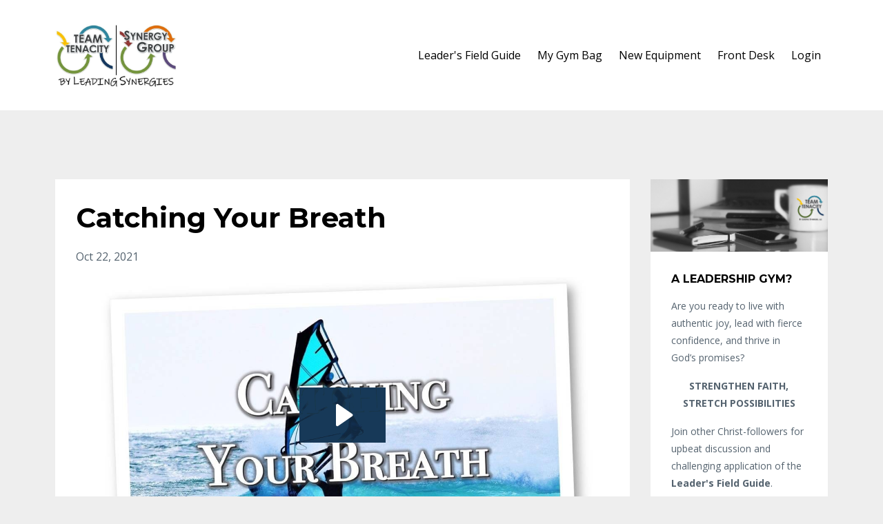

--- FILE ---
content_type: text/html; charset=utf-8
request_url: https://www.leadingsynergies.com/blog/catching-your-breath
body_size: 9557
content:
<!DOCTYPE html>
<html lang="en">
  <head>

    <!-- Title and description ================================================== -->
    
              <meta name="csrf-param" content="authenticity_token">
              <meta name="csrf-token" content="piPsaeRl3o86ypOPbLeoBI7lBKBfUQr6EUOsr4OgYdY/kdQDYLJIk4t6zgh8GOSW+KacmnLWKIF00uHF/nT3KQ==">
            
    <title>
      
        Catching Your Breath
      
    </title>
    <meta charset="utf-8" />
    <meta content="IE=edge,chrome=1" http-equiv="X-UA-Compatible">
    <meta name="viewport" content="width=device-width, initial-scale=1, maximum-scale=1, user-scalable=no">
    
      <meta name="description" content="Why is slowing down so counter-intuitive, especially when we are trying to hurry up? Here’s what I discovered during my windsurfing lessons." />
    

    <!-- Helpers ================================================== -->
    <meta property="og:type" content="website">
<meta property="og:url" content="https://www.leadingsynergies.com/blog/catching-your-breath">
<meta name="twitter:card" content="summary_large_image">

<meta property="og:title" content="Catching Your Breath">
<meta name="twitter:title" content="Catching Your Breath">


<meta property="og:description" content="Why is slowing down so counter-intuitive, especially when we are trying to hurry up? Here’s what I discovered during my windsurfing lessons.">
<meta name="twitter:description" content="Why is slowing down so counter-intuitive, especially when we are trying to hurry up? Here’s what I discovered during my windsurfing lessons.">


<meta property="og:image" content="https://kajabi-storefronts-production.kajabi-cdn.com/kajabi-storefronts-production/sites/133725/images/iORdcaNFQKOmtnDsLEKh_Catching_Your_Breath_-_FRAME.jpg">
<meta name="twitter:image" content="https://kajabi-storefronts-production.kajabi-cdn.com/kajabi-storefronts-production/sites/133725/images/iORdcaNFQKOmtnDsLEKh_Catching_Your_Breath_-_FRAME.jpg">


    <link href="https://kajabi-storefronts-production.kajabi-cdn.com/kajabi-storefronts-production/themes/2547008/settings_images/ld8bLNvRR5qh36U8sD0S_file.jpg?v=2" rel="shortcut icon" />
    <link rel="canonical" href="https://www.leadingsynergies.com/blog/catching-your-breath" />

    <!-- CSS ================================================== -->
    <link rel="stylesheet" href="https://maxcdn.bootstrapcdn.com/bootstrap/4.0.0-alpha.4/css/bootstrap.min.css" integrity="sha384-2hfp1SzUoho7/TsGGGDaFdsuuDL0LX2hnUp6VkX3CUQ2K4K+xjboZdsXyp4oUHZj" crossorigin="anonymous">
    <link rel="stylesheet" href="https://maxcdn.bootstrapcdn.com/font-awesome/4.5.0/css/font-awesome.min.css">
    
      <link href="//fonts.googleapis.com/css?family=Open+Sans:400,700,400italic,700italic|Montserrat:400,700,400italic,700italic" rel="stylesheet" type="text/css">
    
    <link rel="stylesheet" media="screen" href="https://kajabi-app-assets.kajabi-cdn.com/assets/core-0d125629e028a5a14579c81397830a1acd5cf5a9f3ec2d0de19efb9b0795fb03.css" />
    <link rel="stylesheet" media="screen" href="https://kajabi-storefronts-production.kajabi-cdn.com/kajabi-storefronts-production/themes/2547008/assets/styles.css?1673976381931086" />
    <link rel="stylesheet" media="screen" href="https://kajabi-storefronts-production.kajabi-cdn.com/kajabi-storefronts-production/themes/2547008/assets/overrides.css?1673976381931086" />

    <!-- Container Width ================================================== -->
    
    

    <!-- Optional Background Image ======================================== -->
    

    <!-- Full Bleed Or Container ================================================== -->
    

    <!-- Header hook ================================================== -->
    <link rel="alternate" type="application/rss+xml" title="Leader&#39;s Field Guide" href="https://www.leadingsynergies.com/blog.rss" /><script type="text/javascript">
  var Kajabi = Kajabi || {};
</script>
<script type="text/javascript">
  Kajabi.currentSiteUser = {
    "id" : "-1",
    "type" : "Guest",
    "contactId" : "",
  };
</script>
<script type="text/javascript">
  Kajabi.theme = {
    activeThemeName: "Premier Site",
    previewThemeId: null,
    editor: false
  };
</script>
<meta name="turbo-prefetch" content="false">
<style type="text/css">
  #editor-overlay {
    display: none;
    border-color: #2E91FC;
    position: absolute;
    background-color: rgba(46,145,252,0.05);
    border-style: dashed;
    border-width: 3px;
    border-radius: 3px;
    pointer-events: none;
    cursor: pointer;
    z-index: 10000000000;
  }
  .editor-overlay-button {
    color: white;
    background: #2E91FC;
    border-radius: 2px;
    font-size: 13px;
    margin-inline-start: -24px;
    margin-block-start: -12px;
    padding-block: 3px;
    padding-inline: 10px;
    text-transform:uppercase;
    font-weight:bold;
    letter-spacing:1.5px;

    left: 50%;
    top: 50%;
    position: absolute;
  }
</style>
<script src="https://kajabi-app-assets.kajabi-cdn.com/vite/assets/track_analytics-999259ad.js" crossorigin="anonymous" type="module"></script><link rel="modulepreload" href="https://kajabi-app-assets.kajabi-cdn.com/vite/assets/stimulus-576c66eb.js" as="script" crossorigin="anonymous">
<link rel="modulepreload" href="https://kajabi-app-assets.kajabi-cdn.com/vite/assets/track_product_analytics-9c66ca0a.js" as="script" crossorigin="anonymous">
<link rel="modulepreload" href="https://kajabi-app-assets.kajabi-cdn.com/vite/assets/stimulus-e54d982b.js" as="script" crossorigin="anonymous">
<link rel="modulepreload" href="https://kajabi-app-assets.kajabi-cdn.com/vite/assets/trackProductAnalytics-3d5f89d8.js" as="script" crossorigin="anonymous">      <script type="text/javascript">
        if (typeof (window.rudderanalytics) === "undefined") {
          !function(){"use strict";window.RudderSnippetVersion="3.0.3";var sdkBaseUrl="https://cdn.rudderlabs.com/v3"
          ;var sdkName="rsa.min.js";var asyncScript=true;window.rudderAnalyticsBuildType="legacy",window.rudderanalytics=[]
          ;var e=["setDefaultInstanceKey","load","ready","page","track","identify","alias","group","reset","setAnonymousId","startSession","endSession","consent"]
          ;for(var n=0;n<e.length;n++){var t=e[n];window.rudderanalytics[t]=function(e){return function(){
          window.rudderanalytics.push([e].concat(Array.prototype.slice.call(arguments)))}}(t)}try{
          new Function('return import("")'),window.rudderAnalyticsBuildType="modern"}catch(a){}
          if(window.rudderAnalyticsMount=function(){
          "undefined"==typeof globalThis&&(Object.defineProperty(Object.prototype,"__globalThis_magic__",{get:function get(){
          return this},configurable:true}),__globalThis_magic__.globalThis=__globalThis_magic__,
          delete Object.prototype.__globalThis_magic__);var e=document.createElement("script")
          ;e.src="".concat(sdkBaseUrl,"/").concat(window.rudderAnalyticsBuildType,"/").concat(sdkName),e.async=asyncScript,
          document.head?document.head.appendChild(e):document.body.appendChild(e)
          },"undefined"==typeof Promise||"undefined"==typeof globalThis){var d=document.createElement("script")
          ;d.src="https://polyfill-fastly.io/v3/polyfill.min.js?version=3.111.0&features=Symbol%2CPromise&callback=rudderAnalyticsMount",
          d.async=asyncScript,document.head?document.head.appendChild(d):document.body.appendChild(d)}else{
          window.rudderAnalyticsMount()}window.rudderanalytics.load("2apYBMHHHWpiGqicceKmzPebApa","https://kajabiaarnyhwq.dataplane.rudderstack.com",{})}();
        }
      </script>
      <script type="text/javascript">
        if (typeof (window.rudderanalytics) !== "undefined") {
          rudderanalytics.page({"account_id":"118679","site_id":"133725"});
        }
      </script>
      <script type="text/javascript">
        if (typeof (window.rudderanalytics) !== "undefined") {
          (function () {
            function AnalyticsClickHandler (event) {
              const targetEl = event.target.closest('a') || event.target.closest('button');
              if (targetEl) {
                rudderanalytics.track('Site Link Clicked', Object.assign(
                  {"account_id":"118679","site_id":"133725"},
                  {
                    link_text: targetEl.textContent.trim(),
                    link_href: targetEl.href,
                    tag_name: targetEl.tagName,
                  }
                ));
              }
            };
            document.addEventListener('click', AnalyticsClickHandler);
          })();
        }
      </script>
<meta name='site_locale' content='en'><style type="text/css">
  /* Font Awesome 4 */
  .fa.fa-twitter{
    font-family:sans-serif;
  }
  .fa.fa-twitter::before{
    content:"𝕏";
    font-size:1.2em;
  }

  /* Font Awesome 5 */
  .fab.fa-twitter{
    font-family:sans-serif;
  }
  .fab.fa-twitter::before{
    content:"𝕏";
    font-size:1.2em;
  }
</style>
<link rel="stylesheet" href="https://cdn.jsdelivr.net/npm/@kajabi-ui/styles@1.0.4/dist/kajabi_products/kajabi_products.css" />
<script type="module" src="https://cdn.jsdelivr.net/npm/@pine-ds/core@3.14.0/dist/pine-core/pine-core.esm.js"></script>
<script nomodule src="https://cdn.jsdelivr.net/npm/@pine-ds/core@3.14.0/dist/pine-core/index.esm.js"></script>

  </head>
  <body>
    <div class="container container--main container--default">
      <div class="content-wrap">
        <div id="section-header" data-section-id="header"><!-- Header Variables -->























<!-- KJB Settings Variables -->





<style>
  .header {
    background: #fff;
  }
  
  .header .logo--text, .header--left .header-menu a {
    line-height: 100px;
  }
  .header .logo--image {
    height: 100px;
  }
  .header .logo img {
    max-height: 100px;
  }
  .announcement {
      background: #2e91fc;
      color: #fff;
    }
  /*============================================================================
    #Header User Menu Styles
  ==============================================================================*/
  .header .user__dropdown {
    background: #fff;
    top: 130px;
  }
  .header--center .user__dropdown {
    top: 50px;
  }
  
  /*============================================================================
    #Header Responsive Styles
  ==============================================================================*/
  @media (max-width: 767px) {
    .header .logo--text {
      line-height: 100px;
    }
    .header .logo--image {
      max-height: 100px;
    }
    .header .logo img {
      max-height: 100px;
    }
    .header .header-ham {
      top: 50px;
    }
  }
</style>



  <!-- Announcement Variables -->






<!-- KJB Settings Variables -->


<style>
  .announcement {
    background: #2e91fc;
    color: #fff;
  }
  a.announcement:hover {
    color: #fff;
  }
</style>



  <div class="header header--light header--left" kjb-settings-id="sections_header_settings_background_color">
    <div class="container">
      
        <a href="/" class="logo logo--image">
          <img src="https://kajabi-storefronts-production.kajabi-cdn.com/kajabi-storefronts-production/themes/2547008/settings_images/K7pepHZiT7ilFXYTeSuQ_file.jpg" kjb-settings-id="sections_header_settings_logo"/>
        </a>
      
      <div class="header-ham">
        <span></span>
        <span></span>
        <span></span>
      </div>
      <div kjb-settings-id="sections_header_settings_menu" class="header-menu">
        
          
            <a href="https://www.leadingsynergies.com/blog">Leader's Field Guide</a>
          
            <a href="https://www.leadingsynergies.com/library">My Gym Bag</a>
          
            <a href="https://www.leadingsynergies.com/store">New Equipment</a>
          
            <a href="https://www.leadingsynergies.com/request-contact">Front Desk</a>
          
        
        
        <!-- User Dropdown Variables -->





<!-- KJB Settings Variables -->






  <span kjb-settings-id="sections_header_settings_language_login"><a href="/login">Login</a></span>


      </div>
    </div>
  </div>


</div>
        


        <div id="" class="section section--global">
  <div class="container">
    <div class="row section__row">
      <div class="section__body col-lg-9">
        <div id="section-blog_post_body" data-section-id="blog_post_body"><div class="panel blog fluid-video">
  <div class="panel__body">
    <h1 class="blog__title">Catching Your Breath</h1>
    <div class="blog__info">
      
      
        <span class="blog__date" kjb-settings-id="sections_blog_post_body_settings_show_date">Oct 22, 2021</span>
      
      
    </div>
    
    
  <div class="video">
    <div class="video__wrapper">
      
<script>
  window._wq = window._wq || [];
  _wq.push({"spk3lkopjc": JSON.parse('{\"playerColor\":\"#173a59\",\"stillUrl\":\"https://kajabi-storefronts-production.kajabi-cdn.com/kajabi-storefronts-production/blogs/28109/images/xfKqp5hERKyvvcaVX234_file.jpg\",\"resumable\":true,\"autoPlay\":false}')});
</script>

<script charset="ISO-8859-1" src="//fast.wistia.com/assets/external/E-v1.js" async></script>


<div class="kjb-video-responsive">
  <div id="wistia_spk3lkopjc"
    class="wistia_embed wistia_async_spk3lkopjc "
    data-track-progress=""
    data-tracked-percent="">&nbsp;</div>
</div>

    </div>
  </div>


    <h3>LEADER'S FIELD GUIDE</h3>
<p><em>Why is slowing down so counter-intuitive, especially when we are trying to hurry up? Here&rsquo;s what I discovered during my windsurfing lessons.</em></p>
<hr />
<p>&ldquo;Ok, bring it in!&rdquo; I could barely hear Luis&rsquo;s voice over the wind and crashing surf in my ears, but I saw his unmistakable hand motions (and now, exaggerated arm motions) beckoning me back to shore! I thought for sure Luis was going to ask me to hang up my life vest and hit the hammocks! No, quite the contrary, he said, &ldquo;Ok, now, you are going to learn your turns!&rdquo; I thought, &ldquo;Great, I&rsquo;m exhausted and a little bruised-up, but totally determined to learn how to wind surf.&rdquo;</p>
<p>I could fill the sail with wind and dart from shore, but I didn&rsquo;t know how to return to shore without dumping the sail, making the board turn with my feet, and hoisting the heavy sail back from the salty water. Does this sound like your efforts in your work? Rushing off only to muscle through each tacking (or turning) maneuver?</p>
<p>Luis said, &ldquo;You are trying to force it rather than being patient-- you are working too hard.&rdquo; &ldquo;Luis,&rdquo; I said, &ldquo;that is the story of my life!&rdquo; My own words cut my soul to the quick. Thankfully, my sunglasses hid my welling tears and I bit my lip to stop it from quivering (to no avail).</p>
<p>&ldquo;Watch me!&rdquo; Luis said, as he hopped onto the board. The wind whisked him quickly from the beach and with ONE HAND he tipped the clew (or top of the sail) toward the stern and waited. &ldquo;What is he waiting for?&rdquo; I wondered, as I watched from the sandy shore. &ldquo;I don&rsquo;t wait that long to turn, if you want the board to turn, you make it turn. It&rsquo;s not about catching your breath; it&rsquo;s about getting results, right?&rdquo;</p>
<p>I couldn&rsquo;t hear the wind that was rustling in Luis&rsquo;s ears, I couldn&rsquo;t see the wind either-- but, I could see its effects on the board and the sail. With ONE HAND (one!), Luis allowed the wind to turn the board. He waited patiently, allowed time for the process to take effect, and cooperated with the elements he couldn&rsquo;t control.</p>
<p>His sound techniques worked every time:</p>
<ul>
<li><strong>Eye the Horizon</strong>: It&rsquo;s tempting to check our feet (or obvious details) rather than the horizon (or broader outlook). As leaders, we must maintain perspective and avoid collisions.</li>
<li><strong>Make Adjustments</strong>: Wind and wave conditions are constantly changing. As leaders, we must be willing and able to alter course quickly with flexibility and confidence.</li>
<li><strong>Save Strength</strong>: Maintaining stamina while out in the elements is critical. As leaders, we must minimize wasted time and effort by learning and practicing sound techniques.</li>
<li><strong>Be Patient</strong>: Leverage the benefits and features of your equipment for greater impact. As leaders, we must calmly anticipate positive outcomes and better results.</li>
</ul>
<p>My windsurfing trainers (and yes, it took four of them: Luis, Carlos, Kyle and Linus) all had endless tolerance for me as a student and my familiar pattern of mistakes. (Thanks, Guys!) Maintaining perspective, being flexible, conserving energy, and being patient were all in the lesson plan. And, maybe it <u>is</u> about catching your breath in order to get results!</p>
<blockquote>
<p><span>Wait for the LORD; be strong and take heart and wait for the LORD. ~</span><a href="https://www.bible.com/bible/111/PSA.27.14.NIV" target="_blank" rel="noopener noreferrer">Psalms 27:14</a><span>&nbsp;</span><small>(NIV)</small></p>
</blockquote>
<hr />
<p style="text-align: center;"><em><small>by Michelle Sugerman &bull;&nbsp;Leading Synergies, LLC &bull;&nbsp;</small><small>&copy; All Rights Reserved</small></em></p>
<p style="text-align: center;"><small><strong><a href="https://www.leadingsynergies.com/synergy-groups" target="_blank" rel="noopener noreferrer">Visit a Synergy Group</a></strong>&nbsp;and discuss the transformative Leadership Development and <br />Spiritual Growth presented in the <em>Leader's Field Guide</em>. <strong>Synergy Group Members<br /></strong></small><small>can access this week's <strong>Synergy Group Agenda&nbsp;</strong>in&nbsp;<a href="https://www.leadingsynergies.com/library" target="_blank" rel="noopener noreferrer">My Gym Bag</a>.</small></p>
    
      
          




<style>
  .panel--1599355078213 {
    /*============================================================================
      #Background Color Override
    ==============================================================================*/
    background: #cececf;
    
  }
</style>


<!-- Block Variables -->





<!-- KJB Settings Variables -->





<style>
  .panel--1599355078213 {
    margin-top: 2rem;
  }
</style>

<div class="panel panel--large panel--light panel--1599355078213" kjb-settings-id="sections_blog_post_body_blocks_1599355078213_settings_background_color">
  <div class="panel__body">
    <div class="panel__block" kjb-settings-id="sections_blog_post_body_blocks_1599355078213_settings_heading">
      <h4 style="text-align: center;">GET THE LEADER'S FIELD GUIDE DELIVERED!</h4>
<p style="text-align: center;">Light-Hearted Wisdom for Serious Business</p>
    </div>
    <div class="panel__block" kjb-settings-id="sections_blog_post_body_blocks_1599355078213_settings_form">
      <form data-parsley-validate="true" data-kjb-disable-on-submit="true" action="https://www.leadingsynergies.com/forms/485556/form_submissions" accept-charset="UTF-8" method="post"><input name="utf8" type="hidden" value="&#x2713;" autocomplete="off" /><input type="hidden" name="authenticity_token" value="cbKlKs+2F4PeS6Og2GGIlk4f8x8u0OGEo9M2hEJ7b1I23R2ZD7FjCoxtrs4B8QWtShNXqAQCu5tRX8SPJD55pQ==" autocomplete="off" /><input type="text" name="website_url" autofill="off" placeholder="Skip this field" style="display: none;" /><input type="hidden" name="kjb_fk_checksum" autofill="off" value="e73e1b06e6e9663ef301099a1852fa22" />
        
        
        
        
        
        

        <style>
          /*============================================================================
            #Individual CTA Style
          ==============================================================================*/
          .btn--sections_blog_post_body_blocks_1599355078213_settings_btn_text.btn--solid {
            background: #173a59;
            border-color: #173a59;
            color: #ffffff;
          }
          .btn--sections_blog_post_body_blocks_1599355078213_settings_btn_text.btn--outline {
            border-color: #173a59;
            color: #173a59;
          }
        </style>
        <input type="hidden" name="thank_you_url" value="">
        
          <div class="text-field form-group"><input type="text" name="form_submission[name]" id="form_submission_name" value="" required="required" class="form-control" placeholder="Name" /></div>
        
          <div class="email-field form-group"><input required="required" class="form-control" placeholder="Email" type="email" name="form_submission[email]" id="form_submission_email" /></div>
        
        <button class="btn btn--sections_blog_post_body_blocks_1599355078213_settings_btn_text btn--auto btn--solid btn-form" id="form-button" type="submit" kjb-settings-id="sections_blog_post_body_blocks_1599355078213_settings_btn_text">Subscribe</button>
      </form>
    </div>
  </div>
</div>

      
    
  </div>
</div>



</div>
      </div>
      <div id="section-blog_sidebar" data-section-id="blog_sidebar">
  <div class="section__sidebar col-lg-3">
    
      
          




<style>
  .panel--1598580900970 {
    /*============================================================================
      #Background Color Override
    ==============================================================================*/
    background: #fff;
    
  }
</style>


<!-- Block Variables -->







<!-- KJB Settings Variables -->





<style>
  .panel--1598580900970 img {
    margin: 0 0 0 0;
    width: 100%;
    text-align: ;
  }
  .panel--1598580900970 .btn {
    margin: 0 0 0 0;
  }
</style>

<div class="panel panel--light panel--1598580900970" kjb-settings-id="sections_blog_sidebar_blocks_1598580900970_settings_background_color">
  
    <img src="https://kajabi-storefronts-production.kajabi-cdn.com/kajabi-storefronts-production/themes/2547008/settings_images/DXV4NTnJTHaCvmDYAgn7_Team_Tenacity_-_Coffee_Cup_-_HERO_BANNER.jpg" class="img-fluid" kjb-settings-id="sections_blog_sidebar_blocks_1598580900970_settings_image"/>
  
  <div class="panel__body">
    
      <h6 class="panel__heading" kjb-settings-id="sections_blog_sidebar_blocks_1598580900970_settings_heading">A LEADERSHIP GYM?</h6>
    
    <div class="panel__copy" kjb-settings-id="sections_blog_sidebar_blocks_1598580900970_settings_content"><p style="text-align: left;">Are you ready to live with authentic joy, lead with fierce confidence, and thrive in God&rsquo;s promises?</p>
<p style="text-align: center;"><strong>STRENGTHEN FAITH, STRETCH POSSIBILITIES</strong></p>
<p style="text-align: left;">Join other Christ-followers for upbeat discussion and challenging application of the <strong>Leader's Field Guide</strong>.</p></div>
    
      












<style>
  /*============================================================================
    #Individual CTA Style
  ==============================================================================*/
  .btn--solid.btn--1598580900970 {
    background: #173a59 !important;
    border-color: #173a59 !important;
    color: #ffffff !important;
  }
  .btn--solid.btn--1598580900970:hover {
    color: #ffffff !important;
  }
  .btn--outline.btn--1598580900970 {
    border-color: #173a59 !important;
    color: #173a59 !important;
  }
  .btn--outline.btn--1598580900970:hover {
    color: #173a59 !important;
  }
</style>
<a href="https://leadingsynergies.com" class="btn btn-cta btn--block btn--solid btn--small btn--1598580900970" data-num-seconds="" id="" kjb-settings-id="sections_blog_sidebar_blocks_1598580900970_settings_btn_action" target="_blank">Discover Synergy Group & TEAM Tenacity</a>

    
  </div>
</div>

        
    
      
          <!-- Block Variables -->







<!-- KJB Settings Variables -->



<style>
  .panel--1598580863848 {
    background: #cececf;
    color: #173a59;
  }
</style>

<div class="panel panel--light panel--1598580863848" kjb-settings-id="sections_blog_sidebar_blocks_1598580863848_settings_background_color">
  <div class="panel__body">
    <div class="panel__block" kjb-settings-id="sections_blog_sidebar_blocks_1598580863848_settings_content">
      <h4 style="text-align: center;">GET THE LEADER'S FIELD GUIDE DELIVERED!</h4>
<p style="text-align: center;">Light-Hearted Wisdom for Serious Business</p>
    </div>
    












<style>
  /*============================================================================
    #Individual CTA Style
  ==============================================================================*/
  .btn--solid.btn--1598580863848 {
    background: #173a59 !important;
    border-color: #173a59 !important;
    color: #ffffff !important;
  }
  .btn--solid.btn--1598580863848:hover {
    color: #ffffff !important;
  }
  .btn--outline.btn--1598580863848 {
    border-color: #173a59 !important;
    color: #173a59 !important;
  }
  .btn--outline.btn--1598580863848:hover {
    color: #173a59 !important;
  }
</style>
<a href="#two-step" class="btn btn-cta btn--block btn--solid btn--small btn--1598580863848" data-num-seconds="" id="" kjb-settings-id="sections_blog_sidebar_blocks_1598580863848_settings_btn_action" target="">Subscribe</a>

  </div>
</div>

        
    
      
          

<style>
  .panel--1599355120852 .instructor__title {
    color: ;
  }
</style>

<div class="panel panel--1599355120852 instructor" kjb-settings-id="sections_blog_sidebar_blocks_1599355120852_settings_heading">
  <div class="panel__body">
    
      <h6 class="panel__heading" kjb-settings-id="sections_blog_sidebar_blocks_1599355120852_settings_heading">AUTHOR & COACH</h6>
    
    <div class="media">
      
        <div class="media-left">
          <img src="https://kajabi-storefronts-production.kajabi-cdn.com/kajabi-storefronts-production/themes/2547008/settings_images/MqOl20w8SxumXpYH9KNU_file.jpg" class="img-circle instructor__image" kjb-settings-id="sections_blog_sidebar_blocks_1599355120852_settings_image"/>
        </div>
      
      <div class="media-body media-middle">
        <p class="instructor__name" kjb-settings-id="sections_blog_sidebar_blocks_1599355120852_settings_name">Michelle Sugerman</p>
        <p class="instructor__title" kjb-settings-id="sections_blog_sidebar_blocks_1599355120852_settings_title"></p>
      </div>
    </div>
    <p class="panel__copy" kjb-settings-id="sections_blog_sidebar_blocks_1599355120852_settings_bio">Michelle Sugerman (PMP, PCC) is an author and leadership coach with Leading Synergies. She created <a href="http://leadingsynergies.com/synergy-groups">Synergy Groups</a> and <a href="http://leadingsynergies.com/team-tenacity">TEAM Tenacity</a>-- powerful online groups for Christian leaders seeking Community, Accountability, Transformation, and Leadership.<br><br>Michelle also partners with high-performers and heirs-apparent, especially in the STEM industries. Her formal background in technology, franchise, and project management gives her clients an edge for implementing best practices and scaling towards sustainable success. <br><br>Michelle lives in Colorado where she hikes fourteeners and enjoys gourmet meals with her loving husband and college sweetheart.</p>
  </div>
</div>

      
    
      
          <!-- Block Variables -->




<!-- KJB Settings Variables -->




<div class="panel" kjb-settings-id="sections_blog_sidebar_blocks_1598580962979_settings_heading">
  <div class="panel__body">
    <p class="panel__heading panel__heading--light" kjb-settings-id="sections_blog_sidebar_blocks_1598580962979_settings_heading">Recent Posts</p>
    
      <div class="recent-post">
        <a href="/blog/2021q4-review-momentum" class="recent-post__title">2021Q4 REVIEW: Momentum</a>
        
        
          <span class="recent-post__date" kjb-settings-id="sections_blog_sidebar_blocks_1598580962979_settings_show_date">Dec 12, 2021</span>
        
      </div>
    
      <div class="recent-post">
        <a href="/blog/liquid-metal-power" class="recent-post__title">Liquid Metal Power</a>
        
        
          <span class="recent-post__date" kjb-settings-id="sections_blog_sidebar_blocks_1598580962979_settings_show_date">Dec 04, 2021</span>
        
      </div>
    
      <div class="recent-post">
        <a href="/blog/learning-the-easy-way" class="recent-post__title">Learning the Easy Way</a>
        
        
          <span class="recent-post__date" kjb-settings-id="sections_blog_sidebar_blocks_1598580962979_settings_show_date">Nov 26, 2021</span>
        
      </div>
    
  </div>
</div>

        
    
      
          




<style>
  .search {
    background-color: #ffffff;
  }
  .panel--1598887833596 ::-webkit-input-placeholder {
    color: #000000;
  }
  .panel--1598887833596 ::-moz-placeholder {
    color: #000000;
  }
  .panel--1598887833596 :-ms-input-placeholder {
    color: #000000;
  }
  .panel--1598887833596 :-moz-placeholder {
    color: #000000;
  }
  .panel--1598887833596 .search__icon {
    color: #000000;
  }
  .panel--1598887833596 .search__input {
    color: #000000;
  }
</style>

<div class="panel panel--1598887833596 search" kjb-settings-id="sections_blog_sidebar_blocks_1598887833596_settings_search_text">
  <div class="panel__body">
    <form action="/blog/search" method="get" role="search">
      <div class="input-group">
        <span class="input-group-addon search__icon"><i class="fa fa-search"></i></span>
        <input class="form-control search__input" type="search" name="q" placeholder="Search...">
      </div>
    </form>
  </div>
</div>

        
    
      
          <!-- Block Variables -->



<!-- KJB Settings Variables -->



<div class="panel" kjb-settings-id="sections_blog_sidebar_blocks_1599232037376_settings_heading">
  <div class="panel__body">
    <p class="panel__heading panel__heading--light" kjb-settings-id="sections_blog_sidebar_blocks_1599232037376_settings_heading">Categories</p>
    <a href="/blog" kjb-settings-id="sections_blog_sidebar_blocks_1599232037376_settings_all_tags">All Categories</a>
    
      
        <p><a href="https://www.leadingsynergies.com/blog?tag=balance+%26+self-care" class="capitalize">balance & self-care</a></p>
      
    
      
        <p><a href="https://www.leadingsynergies.com/blog?tag=confidence+%26+attitude" class="capitalize">confidence & attitude</a></p>
      
    
      
        <p><a href="https://www.leadingsynergies.com/blog?tag=leadership+style" class="capitalize">leadership style</a></p>
      
    
      
        <p><a href="https://www.leadingsynergies.com/blog?tag=performance+%26+productivity" class="capitalize">performance & productivity</a></p>
      
    
      
        <p><a href="https://www.leadingsynergies.com/blog?tag=pride+%26+performance+%26+productivity" class="capitalize">pride & performance & productivity</a></p>
      
    
      
        <p><a href="https://www.leadingsynergies.com/blog?tag=relationships+%26+identity" class="capitalize">relationships & identity</a></p>
      
    
      
        <p><a href="https://www.leadingsynergies.com/blog?tag=skills+%26+experience" class="capitalize">skills & experience</a></p>
      
    
      
        <p><a href="https://www.leadingsynergies.com/blog?tag=strategy+%26+decisions" class="capitalize">strategy & decisions</a></p>
      
    
      
        <p><a href="https://www.leadingsynergies.com/blog?tag=values+%26+ethics" class="capitalize">values & ethics</a></p>
      
    
  </div>
</div>

        
    
  </div>



</div>
    </div>
  </div>
</div>
        <div id="section-footer" data-section-id="footer">


<style>
  .footer {
    background: #272d34;
  }
  
</style>

  <footer class="footer footer--dark footer--left" kjb-settings-id="sections_footer_settings_background_color">
    <div class="container">
      <div class="footer__text-container">
        
          <img src="https://kajabi-storefronts-production.kajabi-cdn.com/kajabi-storefronts-production/themes/2547008/settings_images/lfDOUUXSoK6RRFThMjKb_file.jpg" class="logo footer__logo" kjb-settings-id="sections_footer_settings_logo"/>
        
        
          <span kjb-settings-id="sections_footer_settings_copyright" class="footer__copyright">&copy; 2026 Leading Synergies, LLC</span>
        
        
        
          <div kjb-settings-id="sections_footer_settings_menu" class="footer__menu">
            
              <a class="footer__menu-item" href="https://www.leadingsynergies.com/request-contact">Contact Us</a>
            
          </div>
        
      </div>
      <!-- Section Variables -->

























<!-- KJB Settings Variables -->

















<style>
  .footer .social-icons__icon,
  .footer .social-icons__icon:hover {
    color: #ffffff;
  }
  .footer .social-icons--round .social-icons__icon ,
  .footer .social-icons--square .social-icons__icon {
    background-color: #2e91fc;
  }
</style>


  <div class="social-icons social-icons--none social-icons--left">
    <div class="social-icons__row">
      
        <a class="social-icons__icon fa fa-facebook" href="https://www.facebook.com/LeadingSynergies" kjb-settings-id="sections_footer_settings_social_icon_link_facebook" target=""></a>
      
      
        <a class="social-icons__icon fa fa-twitter" href="https://twitter.com/LeadersCoach" kjb-settings-id="sections_footer_settings_social_icon_link_twitter" target=""></a>
      
      
        <a class="social-icons__icon fa fa-instagram" href="https://www.instagram.com/leadingsynergies/" kjb-settings-id="sections_footer_settings_social_icon_link_instagram" target=""></a>
      
      
        <a class="social-icons__icon fa fa-youtube" href="https://www.youtube.com/channel/UCPiyVCBkmuPFdmK24m7Iv7w/" kjb-settings-id="sections_footer_settings_social_icon_link_youtube" target=""></a>
      
      
      
      
      
      
      
        <a class="social-icons__icon fa fa-linkedin" href="https://www.linkedin.com/company/16037822" kjb-settings-id="sections_footer_settings_social_icon_link_linkedin" target=""></a>
      
      
      
      
      
      
      
    </div>
  </div>


    </div>
  </footer>


</div>
      </div>
    </div>
    
      <div id="section-pop_exit" data-section-id="pop_exit">

  



  


</div>
    
    <div id="section-pop_two_step" data-section-id="pop_two_step">






  


<style>
  #two-step {
    display: none;
    /*============================================================================
      #Background Color Override
    ==============================================================================*/
    
      /*============================================================================
        #Text Color Override
      ==============================================================================*/
      color: ;
    
  }
</style>

<div id="two-step" class="pop pop--light">
  <div class="pop__content">
    <div class="pop__inner">
      <div class="pop__body" style="background: #fff;">
        <a class="pop__close">
          Close
        </a>
        
          <img src="https://kajabi-storefronts-production.kajabi-cdn.com/kajabi-storefronts-production/themes/2547008/settings_images/HOw925X8T2YUMxitAqJE_Leaders_Field_Guide_-_OPT-IN_POSTER.jpg" class="img-fluid" kjb-settings-id="sections_pop_two_step_settings_image"/>
        
        <div class="pop__body--inner">
          
            <div class="block--1492725498873">
              
                  




<style>
  .block--1492725498873 .progress-wrapper .progress-bar {
    width: 50%;
    background-color: #32869a;
  }
  .block--1492725498873 .progress-wrapper .progress {
    background-color: #f9f9f9;
  }
</style>

<div class="progress-wrapper" kjb-settings-id="sections_pop_two_step_blocks_1492725498873_settings_show_progress">
  <p class="progress-percent" kjb-settings-id="sections_pop_two_step_blocks_1492725498873_settings_progress_text">50% Complete</p>
  <div class="progress">
    <div class="progress-bar progress-bar-striped" kjb-settings-id="sections_pop_two_step_blocks_1492725498873_settings_progress_percent"></div>
  </div>
</div>

                
            </div>
          
            <div class="block--1492725503624">
              
                  <div kjb-settings-id="sections_pop_two_step_blocks_1492725503624_settings_text">
  <h3>LEADER'S FIELD GUIDE</h3>
<p>LIGHT-HEARTED WISDOM FOR SERIOUS BUSINESS!</p>
</div>

              
            </div>
          
          
  <form data-parsley-validate="true" data-kjb-disable-on-submit="true" action="https://www.leadingsynergies.com/forms/485556/form_submissions" accept-charset="UTF-8" method="post"><input name="utf8" type="hidden" value="&#x2713;" autocomplete="off" /><input type="hidden" name="authenticity_token" value="DfWehPvQ+kIHhIr+wpiDEjZNAeAsuImrcjgUAay0FqpKmiY3O9eOy1Wih5AbCA4pMkGlVwZq07SAtOYKyvEAXQ==" autocomplete="off" /><input type="text" name="website_url" autofill="off" placeholder="Skip this field" style="display: none;" /><input type="hidden" name="kjb_fk_checksum" autofill="off" value="adf526d9b31487ae22b323ac65feecb0" />
    
    
    
    
    
    
    
    

    <style>
      /*============================================================================
        #Individual CTA Style
      ==============================================================================*/
      .btn--sections_pop_two_step_settings_btn_text.btn--solid {
        background: #173a59;
        border-color: #173a59;
        color: #ffffff;
      }
      .btn--sections_pop_two_step_settings_btn_text.btn--outline {
        border-color: #173a59;
        color: #173a59;
      }
    </style>
    <div class="pop__form" kjb-settings-id="sections_pop_two_step_settings_form">
      <input type="hidden" name="thank_you_url" value="/resource_redirect/landing_pages/1417502">
      <div class="row optin optin--stacked">
        
          <div class="col-sm-12">
            <div class="text-field form-group"><input type="text" name="form_submission[name]" id="form_submission_name" value="" required="required" class="form-control" placeholder="Name" /></div>
          </div>
        
          <div class="col-sm-12">
            <div class="email-field form-group"><input required="required" class="form-control" placeholder="Email" type="email" name="form_submission[email]" id="form_submission_email" /></div>
          </div>
        
        <div class="col-sm-12">
          <button class="btn btn--sections_pop_two_step_settings_btn_text btn--auto btn--solid btn-form" id="form-button" type="submit" kjb-settings-id="sections_pop_two_step_settings_btn_text">Subscribe</button>
        </div>
      </div>
    </div>
  </form>


        </div>
      </div>
    </div>
  </div>
</div>

</div>

    <!-- Javascripts ================================================== -->
    <script src="https://kajabi-app-assets.kajabi-cdn.com/assets/core-138bf53a645eb18eb9315f716f4cda794ffcfe0d65f16ae1ff7b927f8b23e24f.js"></script>
    <script charset='ISO-8859-1' src='https://fast.wistia.com/assets/external/E-v1.js'></script>
    <script charset='ISO-8859-1' src='https://fast.wistia.com/labs/crop-fill/plugin.js'></script>
    <script src="https://cdnjs.cloudflare.com/ajax/libs/ouibounce/0.0.12/ouibounce.min.js"></script>
    <script src="https://cdnjs.cloudflare.com/ajax/libs/slick-carousel/1.6.0/slick.min.js"></script>
    <script src="https://kajabi-storefronts-production.kajabi-cdn.com/kajabi-storefronts-production/themes/2547008/assets/scripts.js?1673976381931086"></script>
    <script src="https://cdnjs.cloudflare.com/ajax/libs/tether/1.3.8/js/tether.min.js"></script><!-- Tether for Bootstrap -->
    <script src="https://maxcdn.bootstrapcdn.com/bootstrap/4.0.0-alpha.4/js/bootstrap.min.js" integrity="sha384-VjEeINv9OSwtWFLAtmc4JCtEJXXBub00gtSnszmspDLCtC0I4z4nqz7rEFbIZLLU" crossorigin="anonymous"></script>
    
      <script id="dsq-count-scr" src="//.disqus.com/count.js" async=""></script>
    
  </body>
</html>